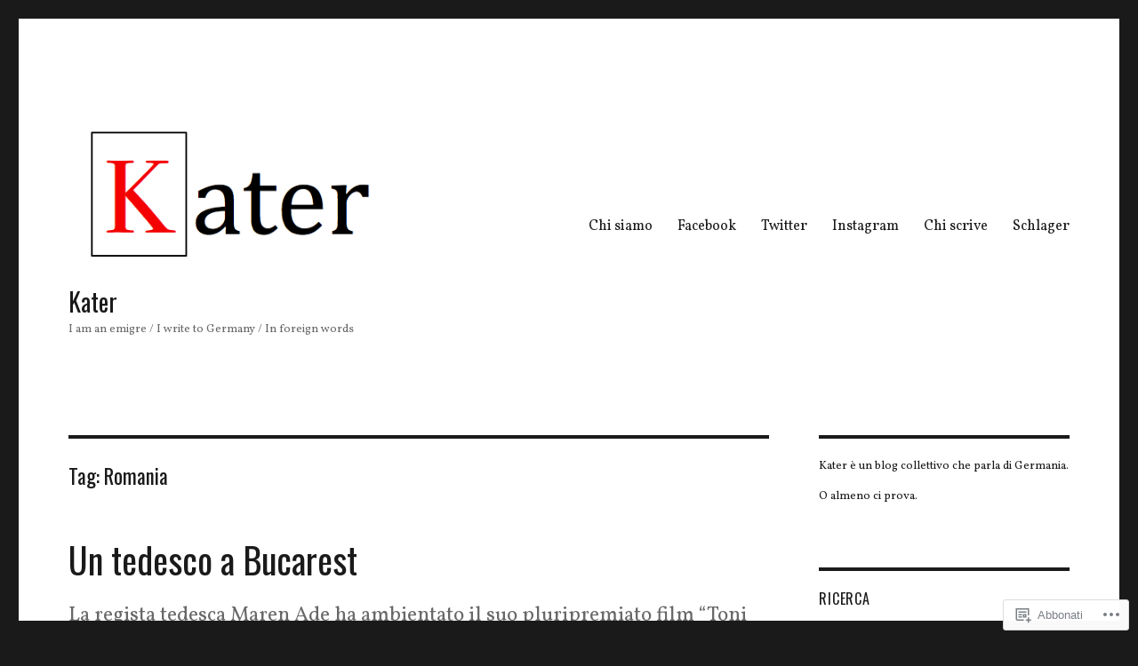

--- FILE ---
content_type: text/css;charset=utf-8
request_url: https://s0.wp.com/?custom-css=1&csblog=9TU09&cscache=6&csrev=9
body_size: 87
content:
div.wp-block-image{margin:1em 0}div.wp-block-image.alignleft,div.wp-block-image[style*="text-align:left"]{float:left;margin-right:1.5em;margin-bottom:1em}div.wp-block-image.alignright,div.wp-block-image[style*="text-align:right"]{float:right;margin-left:1.5em;margin-bottom:1em}div.wp-block-image.aligncenter,div.wp-block-image[style*="text-align:center"],div.wp-block-image[style*="margin:auto"]{display:block;margin-left:auto;margin-right:auto;text-align:center}div.wp-block-image figcaption{text-align:center;font-style:italic;font-size:.9em}@media (max-width: 600px){div.wp-block-image.alignleft,div.wp-block-image.alignright,div.wp-block-image[style*="text-align:left"],div.wp-block-image[style*="text-align:right"]{float:none;display:block;margin-left:auto;margin-right:auto}}